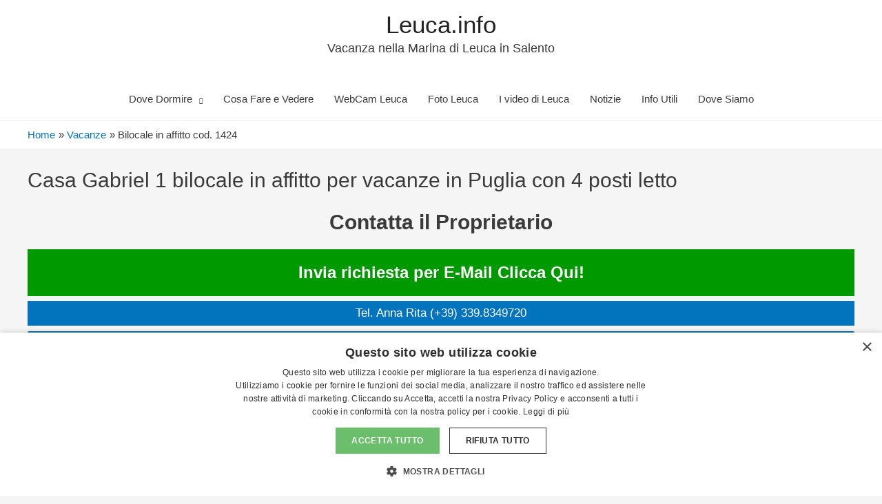

--- FILE ---
content_type: text/html; charset=UTF-8
request_url: https://www.leuca.info/vacanze/alloggi.php?alloggio=1424
body_size: 10325
content:

<!DOCTYPE html>
<html lang="it-IT">
<head>
<meta charset="UTF-8">
<meta name="viewport" content="width=device-width, initial-scale=1">
<title>Affittasi bilocale per vacanza nel Salento 2026 con 4 posti letto a Torre Vado cod. 1424 &raquo; Leuca.info</title>
<meta name="description" content="Bilocale vacanza in affitto per l'estate 2026 a Torre Vado, dista circa 15 metri dal mare . Casa Gabriel 1 con massimo quattro posti letto, ha due camere da letto in due vani, con un servizio.">

<link rel="canonical" href="https://www.leuca.info/vacanze/alloggi.php?alloggio=1424"/>


<!-- Google Tag Manager -->
<script>(function(w,d,s,l,i){w[l]=w[l]||[];w[l].push({'gtm.start':
new Date().getTime(),event:'gtm.js'});var f=d.getElementsByTagName(s)[0],
j=d.createElement(s),dl=l!='dataLayer'?'&l='+l:'';j.async=true;j.src=
'https://www.googletagmanager.com/gtm.js?id='+i+dl;f.parentNode.insertBefore(j,f);
})(window,document,'script','dataLayer','GTM-NCR7G2LM');</script>
<!-- End Google Tag Manager -->

<script type="text/javascript" charset="UTF-8" src="//cdn.cookie-script.com/s/eec7f49193f9678a3750556cab4e1be7.js"></script>
	<link rel='stylesheet' id='astra-theme-css-css'  href='/vacanze/elenco/inc-template/css/style.min.css' media='all' />
<style id='astra-theme-css-inline-css'>
html{font-size:93.75%;}a,.page-title{color:#0274be;}a:hover,a:focus{color:#3a3a3a;}body,button,input,select,textarea,.ast-button,.ast-custom-button{font-family:-apple-system,BlinkMacSystemFont,Segoe UI,Roboto,Oxygen-Sans,Ubuntu,Cantarell,Helvetica Neue,sans-serif;font-weight:inherit;font-size:15px;font-size:1rem;}blockquote{color:#000000;}.site-title{font-size:35px;font-size:2.3333333333333rem;}header .custom-logo-link img{max-width:345px;}.astra-logo-svg{width:345px;}.ast-archive-description .ast-archive-title{font-size:40px;font-size:2.6666666666667rem;}.site-header .site-description{font-size:18px;font-size:1.2rem;}.entry-title{font-size:30px;font-size:2rem;}h1,.entry-content h1{font-size:40px;font-size:2.6666666666667rem;}h2,.entry-content h2{font-size:30px;font-size:2rem;}h3,.entry-content h3{font-size:25px;font-size:1.6666666666667rem;}h4,.entry-content h4{font-size:20px;font-size:1.3333333333333rem;}h5,.entry-content h5{font-size:18px;font-size:1.2rem;}h6,.entry-content h6{font-size:15px;font-size:1rem;}.ast-single-post .entry-title,.page-title{font-size:30px;font-size:2rem;}::selection{background-color:#0274be;color:#ffffff;}body,h1,.entry-title a,.entry-content h1,h2,.entry-content h2,h3,.entry-content h3,h4,.entry-content h4,h5,.entry-content h5,h6,.entry-content h6{color:#3a3a3a;}.tagcloud a:hover,.tagcloud a:focus,.tagcloud a.current-item{color:#ffffff;border-color:#0274be;background-color:#0274be;}input:focus,input[type="text"]:focus,input[type="email"]:focus,input[type="url"]:focus,input[type="password"]:focus,input[type="reset"]:focus,input[type="search"]:focus,textarea:focus{border-color:#0274be;}input[type="radio"]:checked,input[type=reset],input[type="checkbox"]:checked,input[type="checkbox"]:hover:checked,input[type="checkbox"]:focus:checked,input[type=range]::-webkit-slider-thumb{border-color:#0274be;background-color:#0274be;box-shadow:none;}.site-footer a:hover + .post-count,.site-footer a:focus + .post-count{background:#0274be;border-color:#0274be;}.single .nav-links .nav-previous,.single .nav-links .nav-next{color:#0274be;}.entry-meta,.entry-meta *{line-height:1.45;color:#0274be;}.entry-meta a:hover,.entry-meta a:hover *,.entry-meta a:focus,.entry-meta a:focus *,.page-links > .page-link,.page-links .page-link:hover,.post-navigation a:hover{color:#3a3a3a;}.widget-title{font-size:21px;font-size:1.4rem;color:#3a3a3a;}#cat option,.secondary .calendar_wrap thead a,.secondary .calendar_wrap thead a:visited{color:#0274be;}.secondary .calendar_wrap #today,.ast-progress-val span{background:#0274be;}.secondary a:hover + .post-count,.secondary a:focus + .post-count{background:#0274be;border-color:#0274be;}.calendar_wrap #today > a{color:#ffffff;}.page-links .page-link,.single .post-navigation a{color:#0274be;}#secondary,#secondary button,#secondary input,#secondary select,#secondary textarea{font-size:15px;font-size:1rem;}.main-header-menu .menu-link,.ast-header-custom-item a{color:#3a3a3a;}.main-header-menu .menu-item:hover > .menu-link,.main-header-menu .menu-item:hover > .ast-menu-toggle,.main-header-menu .ast-masthead-custom-menu-items a:hover,.main-header-menu .menu-item.focus > .menu-link,.main-header-menu .menu-item.focus > .ast-menu-toggle,.main-header-menu .current-menu-item > .menu-link,.main-header-menu .current-menu-ancestor > .menu-link,.main-header-menu .current-menu-item > .ast-menu-toggle,.main-header-menu .current-menu-ancestor > .ast-menu-toggle{color:#0274be;}.ast-header-break-point .ast-mobile-menu-buttons-minimal.menu-toggle{background:transparent;color:#0274be;}.ast-header-break-point .ast-mobile-menu-buttons-outline.menu-toggle{background:transparent;border:1px solid #0274be;color:#0274be;}.ast-header-break-point .ast-mobile-menu-buttons-fill.menu-toggle{background:#0274be;}#secondary {margin: 4em 0 2.5em;word-break: break-word;line-height: 2;}#secondary li {margin-bottom: 0.25em;}#secondary li:last-child {margin-bottom: 0;}@media (max-width: 768px) {.js_active .ast-plain-container.ast-single-post #secondary {margin-top: 1.5em;}}.ast-separate-container.ast-two-container #secondary .widget {background-color: #fff;padding: 2em;margin-bottom: 2em;}@media (min-width: 993px) {.ast-left-sidebar #secondary {padding-right: 60px;}.ast-right-sidebar #secondary {padding-left: 60px;}}@media (max-width: 993px) {.ast-right-sidebar #secondary {padding-left: 30px;}.ast-left-sidebar #secondary {padding-right: 30px;}}.footer-adv .footer-adv-overlay{border-top-style:solid;border-top-color:#7a7a7a;}.wp-block-buttons.aligncenter{justify-content:center;}@media (min-width:1200px){.ast-separate-container.ast-right-sidebar .entry-content .wp-block-image.alignfull,.ast-separate-container.ast-left-sidebar .entry-content .wp-block-image.alignfull,.ast-separate-container.ast-right-sidebar .entry-content .wp-block-cover.alignfull,.ast-separate-container.ast-left-sidebar .entry-content .wp-block-cover.alignfull{margin-left:-6.67em;margin-right:-6.67em;max-width:unset;width:unset;}.ast-separate-container.ast-right-sidebar .entry-content .wp-block-image.alignwide,.ast-separate-container.ast-left-sidebar .entry-content .wp-block-image.alignwide,.ast-separate-container.ast-right-sidebar .entry-content .wp-block-cover.alignwide,.ast-separate-container.ast-left-sidebar .entry-content .wp-block-cover.alignwide{margin-left:-20px;margin-right:-20px;max-width:unset;width:unset;}}@media (min-width:1200px){.wp-block-group .has-background{padding:20px;}}@media (min-width:1200px){.ast-separate-container.ast-right-sidebar .entry-content .wp-block-group.alignwide,.ast-separate-container.ast-left-sidebar .entry-content .wp-block-group.alignwide,.ast-separate-container.ast-right-sidebar .entry-content .wp-block-cover.alignwide,.ast-separate-container.ast-left-sidebar .entry-content .wp-block-cover.alignwide{margin-left:-20px;margin-right:-20px;padding-left:20px;padding-right:20px;}.ast-separate-container.ast-right-sidebar .entry-content .wp-block-group.alignfull,.ast-separate-container.ast-left-sidebar .entry-content .wp-block-group.alignfull,.ast-separate-container.ast-right-sidebar .entry-content .wp-block-cover.alignfull,.ast-separate-container.ast-left-sidebar .entry-content .wp-block-cover.alignfull{margin-left:-6.67em;margin-right:-6.67em;padding-left:6.67em;padding-right:6.67em;}}@media (min-width:1200px){.wp-block-cover-image.alignwide .wp-block-cover__inner-container,.wp-block-cover.alignwide .wp-block-cover__inner-container,.wp-block-cover-image.alignfull .wp-block-cover__inner-container,.wp-block-cover.alignfull .wp-block-cover__inner-container{width:100%;}}.ast-plain-container.ast-no-sidebar #primary{margin-top:0;margin-bottom:0;}@media (max-width:921px){.ast-theme-transparent-header #primary,.ast-theme-transparent-header #secondary{padding:0;}}.wp-block-columns{margin-bottom:unset;}.wp-block-image.size-full{margin:2rem 0;}.wp-block-separator.has-background{padding:0;}.wp-block-gallery{margin-bottom:1.6em;}.wp-block-group{padding-top:4em;padding-bottom:4em;}.wp-block-group__inner-container .wp-block-columns:last-child,.wp-block-group__inner-container :last-child,.wp-block-table table{margin-bottom:0;}.blocks-gallery-grid{width:100%;}.wp-block-navigation-link__content{padding:5px 0;}.wp-block-group .wp-block-group .has-text-align-center,.wp-block-group .wp-block-column .has-text-align-center{max-width:100%;}.has-text-align-center{margin:0 auto;}@media (min-width:1200px){.wp-block-cover__inner-container,.alignwide .wp-block-group__inner-container,.alignfull .wp-block-group__inner-container{max-width:1200px;margin:0 auto;}.wp-block-group.alignnone,.wp-block-group.aligncenter,.wp-block-group.alignleft,.wp-block-group.alignright,.wp-block-group.alignwide,.wp-block-columns.alignwide{margin:2rem 0 1rem 0;}}@media (max-width:1200px){.wp-block-group{padding:3em;}.wp-block-group .wp-block-group{padding:1.5em;}.wp-block-columns,.wp-block-column{margin:1rem 0;}}@media (min-width:921px){.wp-block-columns .wp-block-group{padding:2em;}}@media (max-width:544px){.wp-block-cover-image .wp-block-cover__inner-container,.wp-block-cover .wp-block-cover__inner-container{width:unset;}.wp-block-cover,.wp-block-cover-image{padding:2em 0;}.wp-block-group,.wp-block-cover{padding:2em;}.wp-block-media-text__media img,.wp-block-media-text__media video{width:unset;max-width:100%;}.wp-block-media-text.has-background .wp-block-media-text__content{padding:1em;}.wp-block-media-text .wp-block-media-text__content{padding:3em 2em;}}@media (max-width:921px){.ast-separate-container .ast-article-post,.ast-separate-container .ast-article-single{padding:1.5em 2.14em;}.ast-separate-container #primary,.ast-separate-container #secondary{padding:1.5em 0;}#primary,#secondary{padding:1.5em 0;margin:0;}.ast-left-sidebar #content > .ast-container{display:flex;flex-direction:column-reverse;width:100%;}.ast-author-box img.avatar{margin:20px 0 0 0;}}@media (max-width:921px){#secondary.secondary,.ast-separate-container #secondary{padding-top:0;}.ast-separate-container.ast-right-sidebar #secondary{padding-left:1em;padding-right:1em;}.ast-separate-container.ast-two-container #secondary{padding-left:0;padding-right:0;}.ast-page-builder-template .entry-header #secondary{margin-top:1.5em;}.ast-page-builder-template #secondary{margin-top:1.5em;}.ast-separate-container.ast-two-container #secondary .widget{margin-bottom:1.5em;padding-left:1em;padding-right:1em;}.ast-separate-container.ast-right-sidebar #secondary,.ast-separate-container.ast-left-sidebar #secondary{border:0;margin-left:auto;margin-right:auto;}.ast-separate-container.ast-two-container #secondary .widget:last-child{margin-bottom:0;}}@media (max-width:921px){.ast-right-sidebar #primary{padding-right:0;}.ast-page-builder-template.ast-left-sidebar #secondary,.ast-page-builder-template.ast-right-sidebar #secondary{padding-right:20px;padding-left:20px;}.ast-right-sidebar #secondary,.ast-left-sidebar #primary{padding-left:0;}.ast-left-sidebar #secondary{padding-right:0;}}@media (min-width:922px){.ast-separate-container.ast-right-sidebar #primary,.ast-separate-container.ast-left-sidebar #primary{border:0;}.search-no-results.ast-separate-container #primary{margin-bottom:4em;}}@media (min-width:922px){.ast-right-sidebar #primary{border-right:1px solid #eee;}.ast-left-sidebar #primary{border-left:1px solid #eee;}.ast-right-sidebar #secondary{border-left:1px solid #eee;margin-left:-1px;}.ast-left-sidebar #secondary{border-right:1px solid #eee;margin-right:-1px;}.ast-separate-container.ast-two-container.ast-right-sidebar #secondary{padding-left:30px;padding-right:0;}.ast-separate-container.ast-two-container.ast-left-sidebar #secondary{padding-right:30px;padding-left:0;}}.wp-block-button .wp-block-button__link,{color:#ffffff;}.wp-block-button .wp-block-button__link:hover,.wp-block-button .wp-block-button__link:focus{color:#ffffff;background-color:#3a3a3a;border-color:#3a3a3a;}.wp-block-button .wp-block-button__link{border-style:solid;border-top-width:0;border-right-width:0;border-left-width:0;border-bottom-width:0;border-color:#0274be;background-color:#0274be;color:#ffffff;font-family:inherit;font-weight:inherit;line-height:1;border-radius:2px;padding-top:10px;padding-right:40px;padding-bottom:10px;padding-left:40px;}.menu-toggle,button,.ast-button,.ast-custom-button,.button,input#submit,input[type="button"],input[type="submit"],input[type="reset"]{border-style:solid;border-top-width:0;border-right-width:0;border-left-width:0;border-bottom-width:0;color:#ffffff;border-color:#0274be;background-color:#0274be;border-radius:2px;padding-top:10px;padding-right:40px;padding-bottom:10px;padding-left:40px;font-family:inherit;font-weight:inherit;line-height:1;}button:focus,.menu-toggle:hover,button:hover,.ast-button:hover,.ast-custom-button:hover .button:hover,.ast-custom-button:hover ,input[type=reset]:hover,input[type=reset]:focus,input#submit:hover,input#submit:focus,input[type="button"]:hover,input[type="button"]:focus,input[type="submit"]:hover,input[type="submit"]:focus{color:#ffffff;background-color:#3a3a3a;border-color:#3a3a3a;}@media (min-width:544px){.ast-container{max-width:100%;}}@media (max-width:544px){.ast-separate-container .ast-article-post,.ast-separate-container .ast-article-single,.ast-separate-container .comments-title,.ast-separate-container .ast-archive-description{padding:1.5em 1em;}.ast-separate-container #content .ast-container{padding-left:0.54em;padding-right:0.54em;}.ast-separate-container .ast-comment-list li.depth-1{padding:1.5em 1em;margin-bottom:1.5em;}.ast-separate-container .ast-comment-list .bypostauthor{padding:.5em;}.ast-search-menu-icon.ast-dropdown-active .search-field{width:170px;}}@media (max-width:921px){.ast-mobile-header-stack .main-header-bar .ast-search-menu-icon{display:inline-block;}.ast-header-break-point.ast-header-custom-item-outside .ast-mobile-header-stack .main-header-bar .ast-search-icon{margin:0;}.ast-comment-avatar-wrap img{max-width:2.5em;}.ast-separate-container .ast-comment-list li.depth-1{padding:1.5em 2.14em;}.ast-separate-container .comment-respond{padding:2em 2.14em;}.ast-comment-meta{padding:0 1.8888em 1.3333em;}}@media (max-width:921px){.ast-archive-description .ast-archive-title{font-size:40px;}.site-header .site-description{font-size:16px;font-size:1.0666666666667rem;}.entry-title{font-size:30px;}h1,.entry-content h1{font-size:30px;}h2,.entry-content h2{font-size:25px;}h3,.entry-content h3{font-size:20px;}.ast-single-post .entry-title,.page-title{font-size:30px;}}@media (max-width:544px){.ast-archive-description .ast-archive-title{font-size:40px;}.entry-title{font-size:30px;}h1,.entry-content h1{font-size:30px;}h2,.entry-content h2{font-size:25px;}h3,.entry-content h3{font-size:20px;}.ast-single-post .entry-title,.page-title{font-size:30px;}}@media (max-width:921px){html{font-size:85.5%;}}@media (max-width:544px){html{font-size:85.5%;}}@media (min-width:922px){.ast-container{max-width:1240px;}}@media (max-width:921px) {.main-header-bar .main-header-bar-navigation{display:none;}}.ast-desktop .main-header-menu.submenu-with-border .sub-menu,.ast-desktop .main-header-menu.submenu-with-border .astra-full-megamenu-wrapper{border-color:#0274be;}.ast-desktop .main-header-menu.submenu-with-border .sub-menu{border-top-width:2px;border-right-width:0px;border-left-width:0px;border-bottom-width:0px;border-style:solid;}.ast-desktop .main-header-menu.submenu-with-border .sub-menu .sub-menu{top:-2px;}.ast-desktop .main-header-menu.submenu-with-border .sub-menu .menu-link,.ast-desktop .main-header-menu.submenu-with-border .children .menu-link{border-bottom-width:1px;border-style:solid;border-color:#eaeaea;}@media (min-width:922px){.main-header-menu .sub-menu .menu-item.ast-left-align-sub-menu:hover > .sub-menu,.main-header-menu .sub-menu .menu-item.ast-left-align-sub-menu.focus > .sub-menu{margin-left:-0px;}}.ast-small-footer{border-top-style:solid;border-top-width:1px;border-top-color:#7a7a7a;}.ast-small-footer-wrap{text-align:center;}.ast-breadcrumbs .trail-browse,.ast-breadcrumbs .trail-items,.ast-breadcrumbs .trail-items li{display:inline-block;margin:0;padding:0;border:none;background:inherit;text-indent:0;}.ast-breadcrumbs .trail-browse{font-size:inherit;font-style:inherit;font-weight:inherit;color:inherit;}.ast-breadcrumbs .trail-items{list-style:none;}.trail-items li::after{padding:0 0.3em;content:"\00bb";}.trail-items li:last-of-type::after{display:none;}.trail-items li::after{content:"\00bb";}.ast-breadcrumbs-wrapper,.ast-breadcrumbs-wrapper a{font-family:inherit;font-weight:inherit;}.ast-header-breadcrumb{padding-top:10px;padding-bottom:10px;}.ast-default-menu-enable.ast-main-header-nav-open.ast-header-break-point .main-header-bar.ast-header-breadcrumb,.ast-main-header-nav-open .main-header-bar.ast-header-breadcrumb{padding-top:1em;padding-bottom:1em;}.ast-header-break-point .main-header-bar.ast-header-breadcrumb{border-bottom-width:1px;border-bottom-color:#eaeaea;border-bottom-style:solid;}.ast-breadcrumbs-wrapper{line-height:1.4;}.ast-breadcrumbs-wrapper .rank-math-breadcrumb p{margin-bottom:0px;}.ast-breadcrumbs-wrapper{display:block;width:100%;}.ast-header-break-point .main-header-bar{border-bottom-width:1px;}@media (min-width:922px){.main-header-bar{border-bottom-width:1px;}}@media (min-width:922px){#primary{width:77%;}#secondary{width:23%;}}.ast-safari-browser-less-than-11 .main-header-menu .menu-item, .ast-safari-browser-less-than-11 .main-header-bar .ast-masthead-custom-menu-items{display:block;}.main-header-menu .menu-item, #astra-footer-menu .menu-item, .main-header-bar .ast-masthead-custom-menu-items{-js-display:flex;display:flex;-webkit-box-pack:center;-webkit-justify-content:center;-moz-box-pack:center;-ms-flex-pack:center;justify-content:center;-webkit-box-orient:vertical;-webkit-box-direction:normal;-webkit-flex-direction:column;-moz-box-orient:vertical;-moz-box-direction:normal;-ms-flex-direction:column;flex-direction:column;}.main-header-menu > .menu-item > .menu-link, #astra-footer-menu > .menu-item > .menu-link,{height:100%;-webkit-box-align:center;-webkit-align-items:center;-moz-box-align:center;-ms-flex-align:center;align-items:center;-js-display:flex;display:flex;}.ast-primary-menu-disabled .main-header-bar .ast-masthead-custom-menu-items{flex:unset;}.main-header-menu .sub-menu .menu-item.menu-item-has-children > .menu-link:after{position:absolute;right:1em;top:50%;transform:translate(0,-50%) rotate(270deg);}.ast-header-break-point .main-header-bar .main-header-bar-navigation .page_item_has_children > .ast-menu-toggle::before, .ast-header-break-point .main-header-bar .main-header-bar-navigation .menu-item-has-children > .ast-menu-toggle::before, .ast-mobile-popup-drawer .main-header-bar-navigation .menu-item-has-children>.ast-menu-toggle::before, .ast-header-break-point .ast-mobile-header-wrap .main-header-bar-navigation .menu-item-has-children > .ast-menu-toggle::before{font-weight:bold;content:"\e900";font-family:Astra;text-decoration:inherit;display:inline-block;}.ast-header-break-point .main-navigation ul.sub-menu .menu-item .menu-link:before{content:"\e900";font-family:Astra;font-size:.65em;text-decoration:inherit;display:inline-block;transform:translate(0, -2px) rotateZ(270deg);margin-right:5px;}.widget_search .search-form:after{font-family:Astra;font-size:1.2em;font-weight:normal;content:"\e8b6";position:absolute;top:50%;right:15px;transform:translate(0, -50%);}.astra-search-icon::before{content:"\e8b6";font-family:Astra;font-style:normal;font-weight:normal;text-decoration:inherit;text-align:center;-webkit-font-smoothing:antialiased;-moz-osx-font-smoothing:grayscale;}.main-header-bar .main-header-bar-navigation .page_item_has_children > a:after, .main-header-bar .main-header-bar-navigation .menu-item-has-children > a:after, .site-header-focus-item .main-header-bar-navigation .menu-item-has-children > .menu-link:after{content:"\e900";display:inline-block;font-family:Astra;font-size:.6rem;font-weight:bold;text-rendering:auto;-webkit-font-smoothing:antialiased;-moz-osx-font-smoothing:grayscale;margin-left:10px;line-height:normal;}.ast-mobile-popup-drawer .main-header-bar-navigation .ast-submenu-expanded>.ast-menu-toggle::before{transform:rotateX(180deg);}.ast-header-break-point .main-header-bar-navigation .menu-item-has-children > .menu-link:after{display:none;}
</style>
<link rel='stylesheet' id='astra-menu-animation-css'  href='/vacanze/elenco/inc-template/css/menu-animation.min.css' media='all' />
<link rel='stylesheet' id='wp-block-library-css'  href='/vacanze/elenco/inc-template/css/block-library-style.min.css' media='all' />

<!--[if IE]>
<script src='/vacanze/elenco/inc-template/js/flexibility.min.js' id='astra-flexibility-js'></script>
<script id='astra-flexibility-js-after'>
flexibility(document.documentElement);
</script>
<![endif]-->
<script src='/vacanze/elenco/inc-template/js/jquery.min.js' id='jquery-core-js'></script>

  	<meta property="og:title" content="Casa Gabriel 1 bilocale in affitto per vacanze in Puglia con 4 posti letto" />
    <meta property="og:description" content="Bilocale vacanza in affitto per l'estate 2026 a Torre Vado, dista circa 15 metri dal mare . Casa Gabriel 1 con massimo quattro posti letto, ha due camere da letto in due vani, con un servizio." />
	<meta property="og:type" content="website" />
	<meta property="og:url" content="https://www.leuca.info/vacanze/alloggi.php?alloggio=1424" />
	<meta property="og:image" content="https://www.torrevado.info/public/gallery/1424/casa-al-mare-gabriel1-spiaggia-05.jpg" />

	<meta name="twitter:card" content="summary_large_image">
 	<meta name="twitter:site" content="https://www.leuca.info">
	<meta name="twitter:url" content="https://www.leuca.info/vacanze/alloggi.php?alloggio=1424" />
	<meta name="twitter:title" content="Casa Gabriel 1 bilocale in affitto per vacanze in Puglia con 4 posti letto">
	<meta name="twitter:description" content="Bilocale vacanza in affitto per l'estate 2026 a Torre Vado, dista circa 15 metri dal mare . Casa Gabriel 1 con massimo quattro posti letto, ha due camere da letto in due vani, con un servizio.">
	<meta name="twitter:image" content="https://www.torrevado.info/public/gallery/1424/casa-al-mare-gabriel1-spiaggia-05.jpg">    



</head>

<body itemtype='https://schema.org/WebPage' itemscope='itemscope' class="home page-template-default page page-id-131 wp-custom-logo ast-desktop ast-separate-container ast-right-sidebar astra-3.3.0 ast-header-custom-item-inside ast-single-post ast-mobile-inherit-site-logo ast-inherit-site-logo-transparent ast-normal-title-enabled">
<!-- Google Tag Manager (noscript) -->
<noscript><iframe src="https://www.googletagmanager.com/ns.html?id=GTM-NCR7G2LM"
height="0" width="0" style="display:none;visibility:hidden"></iframe></noscript>
<!-- End Google Tag Manager (noscript) --><div>
			<header class="site-header ast-primary-submenu-animation-slide-down header-main-layout-2 ast-primary-menu-enabled ast-hide-custom-menu-mobile ast-menu-toggle-icon ast-mobile-header-inline" id="masthead" itemtype="https://schema.org/WPHeader" itemscope="itemscope" itemid="#masthead"		>
	
<div class="main-header-bar-wrap">
	<div class="main-header-bar">
				<div class="ast-container">

			<div class="ast-flex main-header-container">
				
		<div class="site-branding">
			<div
			class="ast-site-identity" itemtype="https://schema.org/Organization" itemscope="itemscope"			>
				<p class="site-title"><a href="https://www.leuca.info/">Leuca.info</a></p><div class="ast-site-title-wrap">
						
						<p class="site-description" itemprop="description">
				Vacanza nella Marina di Leuca in Salento
			</p>
				</div>			</div>
		</div>

		<!-- .site-branding -->
				<div class="ast-mobile-menu-buttons">

			
					<div class="ast-button-wrap">
			<button type="button" class="menu-toggle main-header-menu-toggle  ast-mobile-menu-buttons-outline "  aria-controls='primary-menu' aria-expanded='false'>
				<span class="screen-reader-text">Menu principale</span>
				<span class="ast-icon icon-menu-bars"><svg class="svg-icon" width="24" height="24" aria-hidden="true" role="img" focusable="false" viewBox="0 0 24 24" fill="none" xmlns="http://www.w3.org/2000/svg"><path fill-rule="evenodd" clip-rule="evenodd" d="M4.5 6H19.5V7.5H4.5V6ZM4.5 12H19.5V13.5H4.5V12ZM19.5 18H4.5V19.5H19.5V18Z" fill="currentColor"></path></svg></span></span>							</button>
		</div>
			
			
		</div>
			<div class="ast-main-header-bar-alignment"><div class="main-header-bar-navigation"><nav class="ast-flex-grow-1 navigation-accessibility" id="site-navigation" aria-label="Navigazione sito" itemtype="https://schema.org/SiteNavigationElement" itemscope="itemscope"><div class="main-navigation"><ul id="primary-menu" class="main-header-menu ast-nav-menu ast-flex ast-justify-content-flex-end  submenu-with-border astra-menu-animation-slide-down "><li id="menu-item-1654" class="menu-item menu-item-type-custom menu-item-object-custom menu-item-has-children menu-item-1654"><a href="/vacanze/" class="menu-link">Dove Dormire</a><button class="ast-menu-toggle" aria-expanded="false"><span class="screen-reader-text">Attiva/disattiva menu</span><span class="ast-icon icon-arrow"></span></button>
<ul class="sub-menu">
<li id="menu-item-1656" class="menu-item menu-item-type-custom menu-item-object-custom menu-item-1656"><a href="/vacanze/case-vacanza-affitti-santa-maria-di-leuca.php" class="menu-link">Case Vacanze Leuca</a></li>
	<li id="menu-item-1655" class="menu-item menu-item-type-custom menu-item-object-custom menu-item-1655"><a href="/vacanze/hotel-santa-maria-di-leuca.php" class="menu-link">Hotel Leuca</a></li>
	<li id="menu-item-4617" class="menu-item menu-item-type-custom menu-item-object-custom menu-item-4617"><a href="/vacanze/bed-and-breakfast-santa-maria-di-leuca.php" class="menu-link">B&#038;B Capo di Leuca</a></li>
	<li id="menu-item-4618" class="menu-item menu-item-type-custom menu-item-object-custom menu-item-4618"><a href="/vacanze/offerte-last-minute-santa-maria-di-leuca.php" class="menu-link">Offerte Last Minute Case Vacanze</a></li>
</ul>
</li>
<li id="menu-item-1813" class="menu-item menu-item-type-taxonomy menu-item-object-category menu-item-1813"><a href="/cosa-fare-vedere/" class="menu-link">Cosa Fare e Vedere</a></li>
<li id="menu-item-1653" class="menu-item menu-item-type-post_type menu-item-object-page menu-item-1653"><a href="/web-cam-santa-maria-di-leuca-salento/" class="menu-link">WebCam Leuca</a></li>
<li id="menu-item-2579" class="menu-item menu-item-type-post_type menu-item-object-page menu-item-2579"><a href="/un-viaggio-attraverso-le-immagini-piu-belle-di-leuca-tradizione-arte-paesaggio/" class="menu-link">Foto Leuca</a></li>
<li id="menu-item-1800" class="menu-item menu-item-type-post_type menu-item-object-page menu-item-1800"><a href="/i-video-piu-belli-di-santa-maria-di-leuca/" class="menu-link">I video di Leuca</a></li>
<li id="menu-item-1815" class="menu-item menu-item-type-taxonomy menu-item-object-category menu-item-1815"><a href="/notizie/" class="menu-link">Notizie</a></li>
<li id="menu-item-1652" class="menu-item menu-item-type-post_type menu-item-object-page menu-item-1652"><a href="/informazioni-e-numeri-utili-per-i-servizi-a-santa-maria-di-leuca-nel-salento/" class="menu-link">Info Utili</a></li>
<li id="menu-item-1806" class="menu-item menu-item-type-post_type menu-item-object-page menu-item-1806"><a href="/come-arrivare-a-santa-maria-di-leuca/" class="menu-link">Dove Siamo</a></li>
</ul></div></nav></div></div>			</div><!-- Main Header Container -->
		</div><!-- ast-row -->
			</div> <!-- Main Header Bar -->
</div> <!-- Main Header Bar Wrap -->		
		</header><!-- #masthead -->

			<div class="main-header-bar ast-header-breadcrumb">
							<div class="ast-container">	<div class="ast-breadcrumbs-wrapper">
		<div class="ast-breadcrumbs-inner">
			<nav role="navigation" aria-label="Breadcrumb" class="breadcrumb-trail breadcrumbs" ><div class="ast-breadcrumbs"><ul class="trail-items" itemscope itemtype="http://schema.org/BreadcrumbList"><meta content="3" name="numberOfItems" /><meta name="itemListOrder" content="Ascending"/><li itemprop="itemListElement" itemscope itemtype="http://schema.org/ListItem" class="trail-item trail-begin"><a href="/" rel="home" itemprop="item"><span itemprop="name">Home</span></a><meta itemprop="position" content="1" /></li><li itemprop="itemListElement" itemscope itemtype="http://schema.org/ListItem" class="trail-item"><a href="/vacanze/" itemprop="item"><span itemprop="name">Vacanze</span></a><meta itemprop="position" content="2" /></li><li  class="trail-item trail-end"><span><span>Bilocale in affitto cod. 1424</span></span></li></ul></div></nav>		</div>
	</div>
		</div>
					</div>	
		<div id="content" class="site-content">
		<div class="ast-container">
		

	<br>
		<div class="ast-post-format- single-layout-1">

	
	<header class="entry-header ast-no-thumbnail">

		
				<div class="ast-single-post-order">
			<h1 class="entry-title" itemprop="headline">Casa Gabriel 1 bilocale in affitto per vacanze in Puglia con 4 posti letto</h1>

	</header><!-- .entry-header -->

	
	<div class="entry-content clear" 
	itemprop="text"	>


<style type="text/css">

.caption {
    font-family: Verdana, sans-serif;
    font-size: 10px;
    float: left;
    margin: 0;
    padding: 0;
    position: relative;
    overflow: hidden;

}

.caption span {
    float: right;
    margin: 0;
    padding: 10px;
    width: 130px;
    color: #F5F5F5;  
    position: absolute;
    left: 0;
}

.caption span strong {
    font-weight: bold;
    font-size: 33px;
    text-transform: uppercase;
    display: block;
    padding-bottom: 1px;
}

.barraemail {
 display: block;
  width: 100%;
  border: none;
  background-color: #009900;
  color: #ffffff;
  line-height: 2;
  padding-top: 10px;
    padding-right: 40px;
    padding-bottom: 10px;
    padding-left: 40px;
   font-size: x-large;
  cursor: pointer;
  text-align: center;
}


    </style>


						<strong><h2 class="has-text-align-center">Contatta il Proprietario</h2></strong>
<div class="wp-block-buttons">
<div class="wp-block-button has-custom-width wp-block-button__width-100"><a rel="nofollow noopener" class="barraemail" href="https://www.torrevado.info/vacanze/richieste/richiestainfo-mobile.asp?idcasa=1424" onclick="newWindow(this.href, 'Informazioni', 630, 600, 0, 0, 0, 0, 0, 0, 0); return false;" target="_blank"><strong>Invia richiesta per E-Mail Clicca Qui!</strong></a></div>
</div>
      						<div class="wp-block-buttons">
<div class="wp-block-button has-custom-width wp-block-button__width-100 is-style-fill"><a rel="nofollow" class="wp-block-button__link no-border-radius" href="tel:+393398349720" 
onclick="ga('send', 'event', 'link', 'telefonata', '1424');"> Tel. Anna Rita (+39) 339.8349720</a></div>
</div>
	                
 
 

<div class="wp-block-buttons">
<div class="wp-block-button has-custom-width wp-block-button__width-100"><a rel="nofollow" class="wp-block-button__link has-background" href="https://api.whatsapp.com/send?phone=393398349720&text=Richiesta per Casa Gabriel 1 - Link: https://www.leuca.info/vacanze/alloggi.php?alloggio=1424" onclick="ga('send', 'event', 'link', 'whatsapp-chat', '1424');">Contatto via WhatsApp Clicca qui</a></div>




</div>
   

<div class="wp-block-columns">
<div class="wp-block-column caption">
<figure><a href="#"><img id="dynamic" loading="lazy" src="https://www.torrevado.info/public/gallery/1424/casa-al-mare-gabriel1-spiaggia-05.jpg" alt="Foto Casa">
	<span onclick="javascript:document.getElementById('dynamic').click();">
<strong class="caption">+19</strong>
</span></a>
</figure>
</div>




<div class="wp-block-column">
 

<p>Bilocale vacanza in affitto per l'estate 2026 a Torre Vado, dista circa 15 metri dal mare .<br> <a target='_blank' href='https://www.torrevado.info/vacanze/casa-vacanza-gabriel1-torrevado/default.html'>Casa Gabriel 1</a> con massimo quattro posti letto, ha due camere da letto in due vani, con un servizio.<br> Gli accordi vengono presi direttmanete con il proprietario.<strong> Questo Bilocale è stato verificato dallo Staff.</strong><br>Casa Gabriel 1 si trova a Torre Vado a pochi minuti da Santa Maria di Leuca</p>


</div>
</div>



  <p class="has-text-align-center has-black-color has-text-color has-background" style="background-color:#ebeef1">
	              <strong>CIS: LE07505091000002310</strong><br>
	                	              <strong>CIN: IT075050C200036525</strong>
	                	                
</p>

<h2>Descrizione del bilocale in affitto per l'estate 2026</h2>


<p><strong>Casa Gabriel 1 | Codice 1424</strong></p>


<p>Nuovissimo bilocale sul mare per le tue vacanze nel Salento, ubicato a torre vado a 15 metri dal mare e a pochi metri da tutti gli esercizi commerciali. Grazie al posto auto privato potrai decidere di non toccare pi&ugrave; l&rsquo;auto per l&rsquo;intera vacanza e goderti in tutta tranquillit&agrave; le tue vacanze tra spiaggia e passeggiate sul lungomare. Composto da spazio esterno con una tettoia coperta e arredata con salottino e tavolo con sedie dove poter mangiare; un comodo barbecue e una doccia esterna.</p>
<p>Nello spazio interno invece abbiamo due stanze con due letti matrimoniali e un divano, tv con digitale terrestre, un cucinino e un bagno.<br>Nelle vicinanze ci sono: ristoranti, gelaterie, bar, minimarket,farmacia, pronto soccorso, parco giochi, giostre,porto turistico dove &egrave; possibile affittare barche e fare escursioni. A pochi metri mercatino settimanale.&nbsp;</p>
			<h3>In Dotazione</h3>
		
		<ul>
	<li>Animali NON ammessi</li><li>Lavatrice</li><li>Frigo e Congelatore	</li><li>Stoviglie e Posate</li><li>Ventilatori</li><li>Aria climatizzata</li><li>Televisore</li><li>Ferro e asse da Stiro</li><li>Stendino</li><li>Culla su richiesta</li><li>Riscaldamento con il clima</li><li>Doccia esterna</li><li>Arredo esterno</li><li>PossibilitÃ Â  di mangiare fuori</li><li>Barbecue in comune</li><li>Posto Auto</li><li>Proprietario in sede</li><li>Alloggio indipendente</li><li>Al mare a piedi</li><li>Biancheria fornita su richiesta</li></ul>


<br>


			<h2>Altri alloggi nel Capo di Leuca, stesso proprietario</h2>
		
		<ul>
						
						<li>	
						<a href="/vacanze/alloggi.php?alloggio=1425">Monolocale in affitto estate 2026 con 4 posti letto in Torre Vado Cod.1425</a>
						</li>
						
						
						<li>	
						<a href="/vacanze/alloggi.php?alloggio=1427">Trilocale in affitto estate 2026 con 5 posti letto in Posto Vecchio Cod.1427</a>
						</li>
						
						
						<li>	
						<a href="/vacanze/alloggi.php?alloggio=1513">Trilocale in affitto estate 2026 con 6 posti letto in Torre Vado Cod.1513</a>
						</li>
						
	</ul>





				

		
			</div><!-- .entry-content .clear -->
</div>
					
				
			</main><!-- #main -->
			
		
	</div><!-- #primary -->


			
			</div> <!-- ast-container -->

		</div><!-- #content -->

		<footer class="site-footer" id="colophon" itemtype="https://schema.org/WPFooter" itemscope="itemscope" itemid="#colophon"		>

			
			
<div class="footer-adv footer-adv-layout-4">
	<div class="footer-adv-overlay">
		<div class="ast-container">
			<div class="ast-row">
				<div class="ast-col-lg-3 ast-col-md-3 ast-col-sm-12 ast-col-xs-12 footer-adv-widget footer-adv-widget-1" >
				<div id="nav_menu-4" class="widget widget_nav_menu"><nav class="menu-footer2-vacanze-container" aria-label="Menu"><ul id="menu-footer2-vacanze" class="menu"><li id="menu-item-4622" class="menu-item menu-item-type-custom menu-item-object-custom menu-item-4622"><a href="/vacanze/case-vacanza-affitti-santa-maria-di-leuca.php" class="menu-link">Case Vacanze Santa Maria di Leuca</a></li>
<li id="menu-item-4623" class="menu-item menu-item-type-custom menu-item-object-custom menu-item-4623"><a href="/vacanze/hotel-santa-maria-di-leuca.php" class="menu-link">Hotel Santa Maria di Leuca</a></li>
<li id="menu-item-4624" class="menu-item menu-item-type-custom menu-item-object-custom menu-item-4624"><a href="/vacanze/bed-and-breakfast-santa-maria-di-leuca.php" class="menu-link">B&#038;B Capo di Leuca</a></li>
<li id="menu-item-4625" class="menu-item menu-item-type-custom menu-item-object-custom menu-item-4625"><a href="/vacanze/case-vacanze-torre-vado.php" class="menu-link">Case Vacanze Torre Vado</a></li>
<li id="menu-item-4626" class="menu-item menu-item-type-custom menu-item-object-custom menu-item-4626"><a href="/vacanze/case-vacanze-pescoluse-spiaggia.php" class="menu-link">Case Vacanze Pescoluse</a></li>
<li id="menu-item-4627" class="menu-item menu-item-type-custom menu-item-object-custom menu-item-4627"><a href="/vacanze/offerte-last-minute-santa-maria-di-leuca.php" class="menu-link">Offerte Last minute Case per Vacanze</a></li>
<li id="menu-item-4628" class="menu-item menu-item-type-custom menu-item-object-custom menu-item-4628"><a href="/vacanze/ville-villette-affitto-santa-maria-di-leuca.php" class="menu-link">Ville e Villette in Affitto da privati</a></li>
</ul></nav></div>						</div>
				<div class="ast-col-lg-3 ast-col-md-3 ast-col-sm-12 ast-col-xs-12 footer-adv-widget footer-adv-widget-2" >
									</div>
				<div class="ast-col-lg-3 ast-col-md-3 ast-col-sm-12 ast-col-xs-12 footer-adv-widget footer-adv-widget-3" >
									</div>
				<div class="ast-col-lg-3 ast-col-md-3 ast-col-sm-12 ast-col-xs-12 footer-adv-widget footer-adv-widget-4" >
					<div id="nav_menu-3" class="widget widget_nav_menu"><nav class="menu-footer-container" aria-label="Menu"><ul id="menu-footer" class="menu"><li id="menu-item-3498" class="menu-item menu-item-type-post_type menu-item-object-page menu-item-3498"><a href="/chi-siamo/" class="menu-link">Chi siamo</a></li>
<li id="menu-item-3497" class="menu-item menu-item-type-post_type menu-item-object-page menu-item-3497"><a href="/inserisci-il-tuo-annuncio/" class="menu-link">Inserisci il tuo annuncio</a></li>
<li id="menu-item-3499" class="menu-item menu-item-type-post_type menu-item-object-page menu-item-3499"><a href="/informazioni-e-numeri-utili-per-i-servizi-a-santa-maria-di-leuca-nel-salento/" class="menu-link">Numeri utili Leuca</a></li>
<li id="menu-item-3502" class="menu-item menu-item-type-custom menu-item-object-custom menu-item-3502"><a href="https://www.pantinformatica.com/condizioni-generali.html" class="menu-link">Condizioni Generali</a></li>
<li id="menu-item-3501" class="menu-item menu-item-type-custom menu-item-object-custom menu-item-3501"><a href="https://www.pantinformatica.com/privacy.html" class="menu-link">Privacy Policy</a></li>
</ul></nav></div>				</div>
			</div><!-- .ast-row -->
		</div><!-- .ast-container -->
	</div><!-- .footer-adv-overlay-->
</div><!-- .ast-theme-footer .footer-adv-layout-4 -->

<div class="ast-small-footer footer-sml-layout-1">
	<div class="ast-footer-overlay">
		<div class="ast-container">
			<div class="ast-small-footer-wrap" >
									<div class="ast-small-footer-section ast-small-footer-section-1" >
						Pantinformatica di Ciullo Pantaleo Via Principe De Curtis, 15 Morciano di Leuca ( LE) C.A.P. 73040 - P.I. 03912200759 - C.F. CLLPTL77H13Z133O - REA LE-254311					</div>
				
				
			</div><!-- .ast-row .ast-small-footer-wrap -->
		</div><!-- .ast-container -->
	</div><!-- .ast-footer-overlay -->
</div><!-- .ast-small-footer-->		

			
		</footer><!-- #colophon -->
			</div><!-- #page -->


<script id='astra-theme-js-js-extra'>
var astra = {"break_point":"921","isRtl":""};
</script>
<script src='/vacanze/elenco/inc-template/js/style.min.js' id='astra-theme-js-js'></script>		

<link href="https://cdnjs.cloudflare.com/ajax/libs/lightgallery/1.8.3/css/lightgallery.min.css" rel="stylesheet">
<script src='https://cdn.jsdelivr.net/npm/jquery@2.1.4/dist/jquery.min.js'></script>
<script src='https://cdnjs.cloudflare.com/ajax/libs/lightgallery/1.8.3/js/lightgallery.min.js'></script>
<script type="text/javascript">
$("#dynamic").on("click", function () {
    $(this).lightGallery({
      dynamic: true,
      download: false,
      dynamicEl: [
        		 {
          src: "https://www.torrevado.info/public/gallery/1424/casa-al-mare-gabriel1-spiaggia-01.jpg",
          thumb: "https://www.torrevado.info/public/gallery/1424/T/casa-al-mare-gabriel1-spiaggia-01.jpg",
          subHtml:
            "<h4>Foto Casa Gabriel 1</h4><p>Alloggio Verificato dallo staff!</p>",
        },
		  		 {
          src: "https://www.torrevado.info/public/gallery/1424/casa-al-mare-gabriel1-spiaggia-02.jpg",
          thumb: "https://www.torrevado.info/public/gallery/1424/T/casa-al-mare-gabriel1-spiaggia-02.jpg",
          subHtml:
            "<h4>Foto Casa Gabriel 1</h4><p>Alloggio Verificato dallo staff!</p>",
        },
		  		 {
          src: "https://www.torrevado.info/public/gallery/1424/casa-al-mare-gabriel1-spiaggia-03.jpg",
          thumb: "https://www.torrevado.info/public/gallery/1424/T/casa-al-mare-gabriel1-spiaggia-03.jpg",
          subHtml:
            "<h4>Foto Casa Gabriel 1</h4><p>Alloggio Verificato dallo staff!</p>",
        },
		  		 {
          src: "https://www.torrevado.info/public/gallery/1424/casa-al-mare-gabriel1-spiaggia-04.jpg",
          thumb: "https://www.torrevado.info/public/gallery/1424/T/casa-al-mare-gabriel1-spiaggia-04.jpg",
          subHtml:
            "<h4>Foto Casa Gabriel 1</h4><p>Alloggio Verificato dallo staff!</p>",
        },
		  		 {
          src: "https://www.torrevado.info/public/gallery/1424/casa-al-mare-gabriel1-spiaggia-05.jpg",
          thumb: "https://www.torrevado.info/public/gallery/1424/T/casa-al-mare-gabriel1-spiaggia-05.jpg",
          subHtml:
            "<h4>Foto Casa Gabriel 1</h4><p>Alloggio Verificato dallo staff!</p>",
        },
		  		 {
          src: "https://www.torrevado.info/public/gallery/1424/casa-al-mare-gabriel1-mare-1.jpg",
          thumb: "https://www.torrevado.info/public/gallery/1424/T/casa-al-mare-gabriel1-mare-1.jpg",
          subHtml:
            "<h4>Foto Casa Gabriel 1</h4><p>Alloggio Verificato dallo staff!</p>",
        },
		  		 {
          src: "https://www.torrevado.info/public/gallery/1424/casa-al-mare-gabriel1-spiaggia-06.jpg",
          thumb: "https://www.torrevado.info/public/gallery/1424/T/casa-al-mare-gabriel1-spiaggia-06.jpg",
          subHtml:
            "<h4>Foto Casa Gabriel 1</h4><p>Alloggio Verificato dallo staff!</p>",
        },
		  		 {
          src: "https://www.torrevado.info/public/gallery/1424/casa-al-mare-gabriel1-spiaggia-07.jpg",
          thumb: "https://www.torrevado.info/public/gallery/1424/T/casa-al-mare-gabriel1-spiaggia-07.jpg",
          subHtml:
            "<h4>Foto Casa Gabriel 1</h4><p>Alloggio Verificato dallo staff!</p>",
        },
		  		 {
          src: "https://www.torrevado.info/public/gallery/1424/casa-al-mare-gabriel1-spiaggia-09.jpg",
          thumb: "https://www.torrevado.info/public/gallery/1424/T/casa-al-mare-gabriel1-spiaggia-09.jpg",
          subHtml:
            "<h4>Foto Casa Gabriel 1</h4><p>Alloggio Verificato dallo staff!</p>",
        },
		  		 {
          src: "https://www.torrevado.info/public/gallery/1424/casa-al-mare-gabriel1-spiaggia-10.jpg",
          thumb: "https://www.torrevado.info/public/gallery/1424/T/casa-al-mare-gabriel1-spiaggia-10.jpg",
          subHtml:
            "<h4>Foto Casa Gabriel 1</h4><p>Alloggio Verificato dallo staff!</p>",
        },
		  		 {
          src: "https://www.torrevado.info/public/gallery/1424/casa-al-mare-gabriel1-spiaggia-11.jpg",
          thumb: "https://www.torrevado.info/public/gallery/1424/T/casa-al-mare-gabriel1-spiaggia-11.jpg",
          subHtml:
            "<h4>Foto Casa Gabriel 1</h4><p>Alloggio Verificato dallo staff!</p>",
        },
		  		 {
          src: "https://www.torrevado.info/public/gallery/1424/casa-al-mare-gabriel1-mare-2.jpg",
          thumb: "https://www.torrevado.info/public/gallery/1424/T/casa-al-mare-gabriel1-mare-2.jpg",
          subHtml:
            "<h4>Foto Casa Gabriel 1</h4><p>Alloggio Verificato dallo staff!</p>",
        },
		  		 {
          src: "https://www.torrevado.info/public/gallery/1424/casa-al-mare-gabriel1-mare-3.jpg",
          thumb: "https://www.torrevado.info/public/gallery/1424/T/casa-al-mare-gabriel1-mare-3.jpg",
          subHtml:
            "<h4>Foto Casa Gabriel 1</h4><p>Alloggio Verificato dallo staff!</p>",
        },
		  		 {
          src: "https://www.torrevado.info/public/gallery/1424/casa-al-mare-gabriel1-spiaggia-12.jpg",
          thumb: "https://www.torrevado.info/public/gallery/1424/T/casa-al-mare-gabriel1-spiaggia-12.jpg",
          subHtml:
            "<h4>Foto Casa Gabriel 1</h4><p>Alloggio Verificato dallo staff!</p>",
        },
		  		 {
          src: "https://www.torrevado.info/public/gallery/1424/casa-al-mare-gabriel1-spiaggia-13.jpg",
          thumb: "https://www.torrevado.info/public/gallery/1424/T/casa-al-mare-gabriel1-spiaggia-13.jpg",
          subHtml:
            "<h4>Foto Casa Gabriel 1</h4><p>Alloggio Verificato dallo staff!</p>",
        },
		  		 {
          src: "https://www.torrevado.info/public/gallery/1424/casa-al-mare-gabriel1-spiaggia-14.jpg",
          thumb: "https://www.torrevado.info/public/gallery/1424/T/casa-al-mare-gabriel1-spiaggia-14.jpg",
          subHtml:
            "<h4>Foto Casa Gabriel 1</h4><p>Alloggio Verificato dallo staff!</p>",
        },
		  		 {
          src: "https://www.torrevado.info/public/gallery/1424/casa-al-mare-gabriel1-spiaggia-15.jpg",
          thumb: "https://www.torrevado.info/public/gallery/1424/T/casa-al-mare-gabriel1-spiaggia-15.jpg",
          subHtml:
            "<h4>Foto Casa Gabriel 1</h4><p>Alloggio Verificato dallo staff!</p>",
        },
		  		 {
          src: "https://www.torrevado.info/public/gallery/1424/spiaggia-pescoluse-1.jpg",
          thumb: "https://www.torrevado.info/public/gallery/1424/T/spiaggia-pescoluse-1.jpg",
          subHtml:
            "<h4>Foto Casa Gabriel 1</h4><p>Alloggio Verificato dallo staff!</p>",
        },
		  		 {
          src: "https://www.torrevado.info/public/gallery/1424/torre-pali-2.jpg",
          thumb: "https://www.torrevado.info/public/gallery/1424/T/torre-pali-2.jpg",
          subHtml:
            "<h4>Foto Casa Gabriel 1</h4><p>Alloggio Verificato dallo staff!</p>",
        },
		          
      ],
    });
  });
</script>

	<script>
function newWindow(a_str_windowURL, a_str_windowName, a_int_windowWidth, a_int_windowHeight, a_bool_scrollbars, a_bool_resizable, a_bool_menubar, a_bool_toolbar, a_bool_addressbar, a_bool_statusbar, a_bool_fullscreen) {
  var int_windowLeft = (screen.width - a_int_windowWidth) / 2;
  var int_windowTop = (screen.height - a_int_windowHeight) / 2;
  var str_windowProperties = 'height=' + a_int_windowHeight + ',width=' + a_int_windowWidth + ',top=' + int_windowTop + ',left=' + int_windowLeft + ',scrollbars=' + a_bool_scrollbars + ',resizable=' + a_bool_resizable + ',menubar=' + a_bool_menubar + ',toolbar=' + a_bool_toolbar + ',location=' + a_bool_addressbar + ',statusbar=' + a_bool_statusbar + ',fullscreen=' + a_bool_fullscreen + '';
  var obj_window = window.open(a_str_windowURL, a_str_windowName, str_windowProperties)
    if (parseInt(navigator.appVersion) >= 4) {
      obj_window.window.focus();
    }
}
</script>


	</body>
</html>

